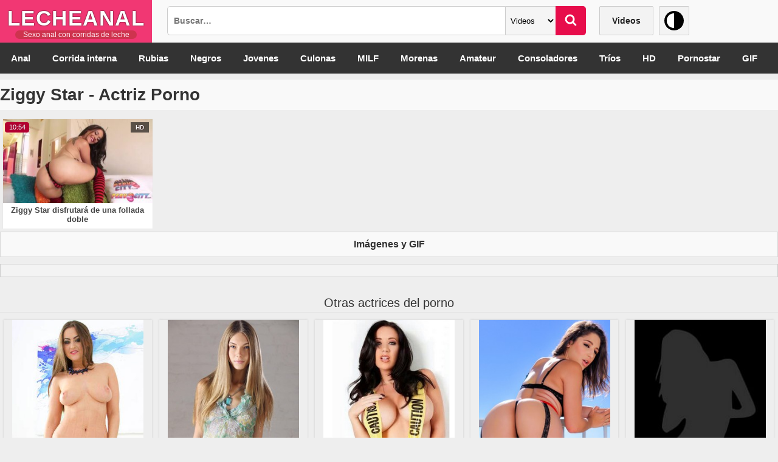

--- FILE ---
content_type: text/html; charset=UTF-8
request_url: https://www.lecheanal.com/pornostar/ziggy-star/
body_size: 6733
content:

<!DOCTYPE html>
<html xmlns="http://www.w3.org/1999/xhtml" lang="es">

    <head>

        

<meta name="viewport" content="width=device-width, initial-scale=1, maximum-scale=5">

        <meta http-equiv="content-type" content="text/html; charset=UTF-8" />
        <meta name="generator" content="WordPress 6.9" />

        <link href="https://www.lecheanal.com/wp-content/themes/adultvideo-02-blue/style.css?ver=6.62" rel="stylesheet" type="text/css" />
        <link rel="alternate" type="application/rss+xml" title="LecheAnal RSS Feed" href="https://www.lecheanal.com/feed/" />
        <link rel="pingback" href="https://www.lecheanal.com/xmlrpc.php" />
        
        <meta name='robots' content='index, follow, max-image-preview:large, max-snippet:-1, max-video-preview:-1' />

	<!-- This site is optimized with the Yoast SEO plugin v26.6 - https://yoast.com/wordpress/plugins/seo/ -->
	<title>Ziggy Star - Videos XXX Pornstar - LecheAnal</title>
	<link rel="canonical" href="https://www.lecheanal.com/pornostar/ziggy-star/" />
	<meta property="og:locale" content="es_ES" />
	<meta property="og:type" content="article" />
	<meta property="og:title" content="Ziggy Star - Videos XXX Pornstar - LecheAnal" />
	<meta property="og:url" content="https://www.lecheanal.com/pornostar/ziggy-star/" />
	<meta property="og:site_name" content="LecheAnal" />
	<meta name="twitter:card" content="summary_large_image" />
	<!-- / Yoast SEO plugin. -->


<style id='wp-img-auto-sizes-contain-inline-css' type='text/css'>
img:is([sizes=auto i],[sizes^="auto," i]){contain-intrinsic-size:3000px 1500px}
/*# sourceURL=wp-img-auto-sizes-contain-inline-css */
</style>
<style id='wp-emoji-styles-inline-css' type='text/css'>

	img.wp-smiley, img.emoji {
		display: inline !important;
		border: none !important;
		box-shadow: none !important;
		height: 1em !important;
		width: 1em !important;
		margin: 0 0.07em !important;
		vertical-align: -0.1em !important;
		background: none !important;
		padding: 0 !important;
	}
/*# sourceURL=wp-emoji-styles-inline-css */
</style>
<link rel='stylesheet' id='categories-images-styles-css' href='https://www.lecheanal.com/wp-content/plugins/categories-images/assets/css/zci-styles.css?ver=3.3.1' type='text/css' media='all' />
<link rel="https://api.w.org/" href="https://www.lecheanal.com/wp-json/" /><link rel="EditURI" type="application/rsd+xml" title="RSD" href="https://www.lecheanal.com/xmlrpc.php?rsd" />
<meta name="generator" content="WordPress 6.9" />
<link rel="icon" href="https://www.lecheanal.com/wp-content/uploads/2016/10/Logo-32x32.png" sizes="32x32" />
<link rel="icon" href="https://www.lecheanal.com/wp-content/uploads/2016/10/Logo-32x32.png" sizes="192x192" />
<link rel="apple-touch-icon" href="https://www.lecheanal.com/wp-content/uploads/2016/10/Logo-32x32.png" />
<meta name="msapplication-TileImage" content="https://www.lecheanal.com/wp-content/uploads/2016/10/Logo-32x32.png" />

<!-- Global site tag (gtag.js) - Google Analytics -->
<script async src="https://www.googletagmanager.com/gtag/js?id=UA-48338758-4"></script>
<script>
  window.dataLayer = window.dataLayer || [];
  function gtag(){dataLayer.push(arguments);}
  gtag('js', new Date());
  gtag('config', 'UA-48338758-4');
</script>


<!-- PopAds.net Popunder Code for www.lecheanal.com -->
<script type="text/javascript" data-cfasync="false">
/*<![CDATA[/* */
(function(){var y=window,p="e6d9db57dfa757703f7ceb3983821d65",a=[["siteId",180+389-665*349+917271],["minBid",0],["popundersPerIP","2"],["delayBetween",240],["default",false],["defaultPerDay",0],["topmostLayer","auto"]],s=["d3d3LmludGVsbGlwb3B1cC5jb20veWJ3aXAtanMtbWluLmNzcw==","ZDNtcjd5MTU0ZDJxZzUuY2xvdWRmcm9udC5uZXQvQlhCbGovampzLWRhdGEtbG9jYWxmb3JhZ2UubWluLmpz"],v=-1,u,q,n=function(){clearTimeout(q);v++;if(s[v]&&!(1778954701000<(new Date).getTime()&&1<v)){u=y.document.createElement("script");u.type="text/javascript";u.async=!0;var m=y.document.getElementsByTagName("script")[0];u.src="https://"+atob(s[v]);u.crossOrigin="anonymous";u.onerror=n;u.onload=function(){clearTimeout(q);y[p.slice(0,16)+p.slice(0,16)]||n()};q=setTimeout(n,5E3);m.parentNode.insertBefore(u,m)}};if(!y[p]){try{Object.freeze(y[p]=a)}catch(e){}n()}})();
/*]]>/* */
</script>
<!-- PopAds.net Popunder Code End -->
		
<meta name="xhamster-site-verification" content="1129558163:28538"/> 
<meta name="referrer" content="origin">

<Meta name = contenido "RATING" = "RTA-5042-1996-1400-1577-RTA" />

<meta name="google-site-verification" content="-efKZcLB1zatTVM39p7QxSP4Devbl52AOQx3yB_1qeQ" />

    </head>

    <body>

<div class="cabecera-fondo"></div>
    
        <div class="header">
            
            <div class="logo">

                                    <a class="titulo-web" href="https://www.lecheanal.com">LecheAnal</a>
                
                <p>Sexo anal con corridas de leche</p>
            
            </div>
            
            <div class="user-bar">
              
<form method="get" id="searchform" action="https://www.lecheanal.com/">
	<input class="search-form" type="text" placeholder="Buscar…" value="" name="s" id="s" aria-label="Busqueda"/>
    <select name="category_name" aria-label="Categoria">
        <option value="Videos">Videos</option>
        <option value="Fotos">Fotos</option>
        <option value="">Todo</option>
    </select>
	<button type="submit" class="search-button" id="searchsubmit" aria-label="Buscar"></button>
</form>                
                <div class="clear"></div>                               
            
            </div>

<div class="barra-menu">
   <a href="https://www.lecheanal.com/videos/">Videos</a>
   <div class="boton-oscuridad"></div>
</div>   

<div class="boton-mas"></div>

        </div>
    
        <div class="navigation">
            
            <ul id="menu-barra-de-menu" class="menu"><li id="menu-item-700" class="menu-item menu-item-type-custom menu-item-object-custom menu-item-700"><a href="https://www.lecheanal.com/tag/anal/">Anal</a></li>
<li id="menu-item-701" class="menu-item menu-item-type-custom menu-item-object-custom menu-item-701"><a href="https://www.lecheanal.com/tag/corrida-interna/">Corrida interna</a></li>
<li id="menu-item-705" class="menu-item menu-item-type-custom menu-item-object-custom menu-item-705"><a href="https://www.lecheanal.com/tag/rubia/">Rubias</a></li>
<li id="menu-item-703" class="menu-item menu-item-type-custom menu-item-object-custom menu-item-703"><a href="https://www.lecheanal.com/tag/negro/">Negros</a></li>
<li id="menu-item-856" class="menu-item menu-item-type-custom menu-item-object-custom menu-item-856"><a href="https://www.lecheanal.com/tag/chica-joven/">Jovenes</a></li>
<li id="menu-item-8681" class="menu-item menu-item-type-custom menu-item-object-custom menu-item-8681"><a href="https://www.lecheanal.com/tag/culona/">Culonas</a></li>
<li id="menu-item-3460" class="menu-item menu-item-type-custom menu-item-object-custom menu-item-3460"><a href="https://www.lecheanal.com/tag/milf/">MILF</a></li>
<li id="menu-item-704" class="menu-item menu-item-type-custom menu-item-object-custom menu-item-704"><a href="https://www.lecheanal.com/tag/morena/">Morenas</a></li>
<li id="menu-item-980" class="menu-item menu-item-type-custom menu-item-object-custom menu-item-980"><a href="https://www.lecheanal.com/tag/amateur/">Amateur</a></li>
<li id="menu-item-855" class="menu-item menu-item-type-custom menu-item-object-custom menu-item-855"><a href="https://www.lecheanal.com/tag/consolador/">Consoladores</a></li>
<li id="menu-item-706" class="menu-item menu-item-type-custom menu-item-object-custom menu-item-706"><a href="https://www.lecheanal.com/tag/trio/">Tríos</a></li>
<li id="menu-item-9041" class="menu-item menu-item-type-custom menu-item-object-custom menu-item-9041"><a href="https://www.lecheanal.com/porno/hd/">HD</a></li>
<li id="menu-item-2528" class="menu-item menu-item-type-post_type menu-item-object-page menu-item-2528"><a href="https://www.lecheanal.com/pornostar/">Pornostar</a></li>
<li id="menu-item-9714" class="menu-item menu-item-type-taxonomy menu-item-object-category menu-item-9714"><a href="https://www.lecheanal.com/gif/">GIF</a></li>
</ul>            
        </div>    
    <div class="main">
    
        <div class="content">
        
            <div class="posts posts-pornostar">
    
                                

                    <h1 class="pornostar-title">Ziggy Star - Actriz Porno</h1>


				
                    
                                        
                
                    <div class="post" id="post-8221">
                    
<div class="miniatura">
<a class="hRotator" href="https://www.lecheanal.com/videos/ziggy-star-disfrutara-de-una-follada-doble/" >

<img src="https://www.lecheanal.com/wp-content/uploads/2017/05/Ziggy-Star-disfrutará-de-una-follada-doble-320x180.jpg" alt="Ziggy Star disfrutará de una follada doble">

<div class="hSprite" id="8221" sprite="https://i.imgbox.com/C6872TwG.jpg" onmouseover="hRotator.start2(this);" ></div>
</a>
</div>

<a href="https://www.lecheanal.com/videos/ziggy-star-disfrutara-de-una-follada-doble/" >
<b>Ziggy Star disfrutará de una follada doble</b>
</a>


<div class="hd">HD</div>
<div class="duracion">10:54</div>                                                                    
                    </div>
                    
                    

				
  <div class="espacio-index">Imágenes y GIF</div>

  
                    
                    <div class="clear"></div>

                    <div class="paginator">
                    
                        
                    </div>

                    <div class="clear"></div>
			
                    
                        
            </div>

<div class="clear"></div>

<span class="mas-pornostar">Otras actrices del porno</span>

			
<div class="pornostar">
  <div>
 <a href="https://www.lecheanal.com/pornostar/kendra-star/">

 <b>Kendra Star</b>

 <img src="https://www.lecheanal.com/wp-content/uploads/2017/08/Pornstar-Kendra-Star.jpg" alt="Kendra Star - Actriz Porno" />

 </a>
 <span>4 Videos</span>
</div>
  <div>
 <a href="https://www.lecheanal.com/pornostar/krystal-boyd/">

 <b>Krystal Boyd</b>

 <img src="https://www.lecheanal.com/wp-content/uploads/2017/01/Krystal-Boyd.jpg" alt="Krystal Boyd - Actriz Porno" />

 </a>
 <span>4 Videos</span>
</div>
  <div>
 <a href="https://www.lecheanal.com/pornostar/jayden-jaymes/">

 <b>Jayden Jaymes</b>

 <img src="https://www.lecheanal.com/wp-content/uploads/2017/01/Jayden-Jaymes-Actriz-porno.jpg" alt="Jayden Jaymes - Actriz Porno" />

 </a>
 <span>4 Videos</span>
</div>
  <div>
 <a href="https://www.lecheanal.com/pornostar/abella-danger/">

 <b>Abella Danger</b>

 <img src="https://i.imgbox.com/APVBR80N.jpg" alt="Abella Danger - Actriz Porno" />

 </a>
 <span>4 Videos</span>
</div>
  <div>
 <a href="https://www.lecheanal.com/pornostar/aidra-fox/">

 <b>Aidra Fox</b>

 <img src="https://i.imgbox.com/VVKUi1qw.jpg" alt="Aidra Fox - Actriz Porno" />

 </a>
 <span>4 Videos</span>
</div>
 </div>
                    
                    
        </div>
                
        <div class="clear"></div>
        
    </div>
    
        <div class="footer">
            
        <div class="footer-fin">
           <div class="centrador">
                
                <p>Disclaimer: This site has a zero-tolerance policy against illegal pornography. All porn videos, sex videos and photos are provided by 3rd parties (xvideos, xhamster, pornhub, redtube, tnaflix). We take no responsibility for the content on any website which we link to, please use your own discretion while surfing the links.</p>

Este sitio web es exclusivamente para adultos mayores de 18 años. Utilizamos la etiqueta RTA (reservado para adultos) para permitir un mejor filtrado de los padres.<br />
			   
<div class="rta-label">RTA</div>
			   
            <center class="footer-enlaces">
             <div class="rss-feed">
              <a href="https://www.lecheanal.com/aviso-legal/">Aviso Legal</a>
              <!-- <a href="https://www.lecheanal.com/contacto/">Contacto</a> -->
             </div>
            </center>

<script type="text/javascript" src="https://code.jquery.com/jquery-2.1.3.min.js "></script>

<script>
var hRotator = {'timer':0,'cache':{},'id':0,'curr':false, 'stopped':true, 'clicked':false,'time':0};
hRotator.click = function(e) {
    if (typeof(Modernizr) != 'undefined' && Modernizr.touch && !hRotator.clicked && ($.now() - hRotator.time)<300 ) {
        hRotator.clicked = true;
        e.stopPropagation();    
        e.preventDefault();
        if (hRotator.stopped) hRotator.start.call(this);
    }
}
hRotator.start2 = function(el) {
    var t = $(el);
    t.bind('mouseout',hRotator.stop);
    hRotator.start.call(el);
}
hRotator.start = function(e) {
    var t = $(this);
    hRotator.stop();
    hRotator.curr = t;
    hRotator.id = t.attr('id');
    hRotator.time = $.now();
    hRotator.curr.css('background-position','0 0');
    if (!hRotator.cache[hRotator.id]) {
        img = new Image();
        img.loaded = false;
        hRotator.cache[hRotator.id] = img;
        img.vid = hRotator.id;
    } else img = hRotator.cache[hRotator.id];
    hRotator.stopped = false;
    if (!img.loaded) {
        t.parent().append('<span></span>');
        hRotator.loader = $('span',t.parent());
        $(img).bind('load',hRotator.onLoad);
        img.src = t.attr('sprite');
    } else {
        hRotator.begin();
    }
}
hRotator.stop = function() {
    hRotator.stopped = true;
    hRotator.clicked = false;
    clearTimeout(hRotator.timer);
    if (hRotator.curr) {
        hRotator.curr.css({'background-image':''});
        if (hRotator.loader) {
            hRotator.loader.remove();
            hRotator.loader = false;
        }
    }
    hRotator.id = false; hRotator.curr = false; hRotator.loader = false;
}
hRotator.onTime =  function(num) {
    clearTimeout(hRotator.timer);
    if (hRotator.stopped) {
        hRotator.stop();
        return true;
    }
    num++;
    if (num>9) num=0;
    pos = (num*-100)+'% 0%';
    hRotator.curr.css({'background-position':pos});
    hRotator.timer = setTimeout('hRotator.onTime('+num+')',500);
}
hRotator.onLoad = function(e) {
    this.loaded = true;
    if (this.vid != hRotator.id) {
        return true;
    }
    hRotator.begin();
}
hRotator.begin = function() {
    if (hRotator.loader) {
        hRotator.loader.remove();
        hRotator.loader = false;
    }
    hRotator.curr.css({'background-position': '0 0'});
    hRotator.curr.css({'background-image':'url('+hRotator.curr.attr('sprite')+')'});
    hRotator.onTime(-1);
}
</script>

<script>
$(".calidad-baja").on('click', function() {
    $('.calidad-baja').removeClass('desactivar');
    $('.calidad-baja').addClass('activar');
    $('.calidad-alta').removeClass('Activar');
    $('.calidad-alta').addClass('desactivar');
    var PixelesBaja = $('.calidad-baja').html();
    $('.actual').text(PixelesBaja);
    $('source').attr('src', bajacalidad);
    var ResolucionTiempo = $('video')[0].currentTime;
    $('video')[0].load();
    $('video')[0].play();
    $('video')[0].currentTime = ResolucionTiempo;
});
$(".calidad-alta").on('click', function() {
    $('.calidad-alta').removeClass('desactivar');
    $('.calidad-alta').addClass('activar');
    $('.calidad-baja').removeClass('Activar');
    $('.calidad-baja').addClass('desactivar');
    var PixelesAlta = $('.calidad-alta').html();
    $('.actual').text(PixelesAlta);
    $('source').attr('src', mediacalidad);
    var ResolucionTiempo = $('video')[0].currentTime;
    $('video')[0].load();
    $('video')[0].play();
    $('video')[0].currentTime = ResolucionTiempo;
});
$(".calidad-3").on('click', function() {
    $('.calidad-3').removeClass('desactivar');
    $('.calidad-3').addClass('activar');
    $('.calidad-2').removeClass('Activar');
    $('.calidad-2').addClass('desactivar');
    $('.calidad-1').removeClass('Activar');
    $('.calidad-1').addClass('desactivar');
    var PixelesAlta = $('.calidad-3').text();
    $('.actual').text(PixelesAlta);
    $('source').attr('src', altacalidad);
    var ResolucionTiempo = $('video')[0].currentTime;
    $('video')[0].load();
    $('video')[0].play();
    $('video')[0].currentTime = ResolucionTiempo;
});
$(".calidad-2").on('click', function() {
    $('.calidad-2').removeClass('desactivar');
    $('.calidad-2').addClass('activar');
    $('.calidad-3').removeClass('Activar');
    $('.calidad-3').addClass('desactivar');
    $('.calidad-1').removeClass('Activar');
    $('.calidad-1').addClass('desactivar');
    var PixelesMedia = $('.calidad-2').text();
    $('.actual').text(PixelesMedia);
    $('source').attr('src', mediacalidad);
    var ResolucionTiempo = $('video')[0].currentTime;
    $('video')[0].load();
    $('video')[0].play();
    $('video')[0].currentTime = ResolucionTiempo;
});
$(".calidad-1").on('click', function() {
    $('.calidad-1').removeClass('desactivar');
    $('.calidad-1').addClass('activar');
    $('.calidad-3').removeClass('Activar');
    $('.calidad-3').addClass('desactivar');
    $('.calidad-2').removeClass('Activar');
    $('.calidad-2').addClass('desactivar');
    var PixelesBaja = $('.calidad-1').text();
    $('.actual').text(PixelesBaja);
    $('source').attr('src', bajacalidad);
    var ResolucionTiempo = $('video')[0].currentTime;
    $('video')[0].load();
    $('video')[0].play();
    $('video')[0].currentTime = ResolucionTiempo;
});
</script>

<script type="text/javascript">
$('.boton-ancho').on('click', function() {
   if($('.posts').hasClass('posts-expandir')) {
      $('.posts').removeClass('posts-expandir');
      $('.sidebar-right').removeClass('sidebar-ocultar');
      $('.vertical-menos').css('display', 'none');
      $('.vertical-mas').css('display', 'none');
   }
   else {
     $('.posts').addClass('posts-expandir');
     $('.sidebar-right').addClass('sidebar-ocultar');
     $('.vertical-menos').css('display', 'block');
     $('.vertical-mas').css('display', 'block');
     $('.mediaplayer').css({'max-height':'700px', 'min-height':'240px', 'height':'560px'});
   }
});

$('.vertical-mas').on('click', function() {
     $('.mediaplayer').height($('.mediaplayer').height() + 20);
	 $('.loading').height($('.loading').height() + 20);
	 paddingbottom = parseInt($('.imagen-gif').css('padding-bottom').replace('px',''));
	 $('.imagen-gif').css('padding-bottom', paddingbottom + 10 + 'px');
});
$('.vertical-menos').on('click', function() {
     $('.mediaplayer').height($('.mediaplayer').height() - 20);
     $('.loading').height($('.loading').height() - 20);
	 paddingbottom = parseInt($('.imagen-gif').css('padding-bottom').replace('px',''));
	 $('.imagen-gif').css('padding-bottom', paddingbottom - 10 + 'px');
});

//Guardar Class para CSS Oscuro
$(document).ready(function() {
   var Plantilla = localStorage['Theme'];
   if ( Plantilla == 'Black' ) {
      $('body').addClass('oscuro');
   }
});
$('.boton-oscuridad').on('click', function() {
   var Plantilla = localStorage['Theme'];
   if ( Plantilla == 'Black' ) {
      $('body').removeClass('oscuro');
      localStorage['Theme'] = 'White';
   }
   else {
     $('body').addClass('oscuro');
      localStorage['Theme'] = 'Black';
   }
});

//Menu desplegable en el Celular
$('.boton-mas').on('click', function() {
   if($('.navigation').hasClass('boton-desplegable')) {
      $('.navigation').removeClass('boton-desplegable');
   }
   else {
     $('.navigation').addClass('boton-desplegable');
   }
});
	
// GIF Play en Hover
$('.GifPlay').hover(function () {
   $(this).attr('src', $(this).attr('data-gif'));
	$(this).next().show();
    $(this).load(function() {
      $(this).next().remove();
  });
});
</script>
            
          </div>
       </div>

</div>
        
        <script type="speculationrules">
{"prefetch":[{"source":"document","where":{"and":[{"href_matches":"/*"},{"not":{"href_matches":["/wp-*.php","/wp-admin/*","/wp-content/uploads/*","/wp-content/*","/wp-content/plugins/*","/wp-content/themes/adultvideo-02-blue/*","/*\\?(.+)"]}},{"not":{"selector_matches":"a[rel~=\"nofollow\"]"}},{"not":{"selector_matches":".no-prefetch, .no-prefetch a"}}]},"eagerness":"conservative"}]}
</script>
<script id="wp-emoji-settings" type="application/json">
{"baseUrl":"https://s.w.org/images/core/emoji/17.0.2/72x72/","ext":".png","svgUrl":"https://s.w.org/images/core/emoji/17.0.2/svg/","svgExt":".svg","source":{"concatemoji":"https://www.lecheanal.com/wp-includes/js/wp-emoji-release.min.js?ver=6.9"}}
</script>
<script type="module">
/* <![CDATA[ */
/*! This file is auto-generated */
const a=JSON.parse(document.getElementById("wp-emoji-settings").textContent),o=(window._wpemojiSettings=a,"wpEmojiSettingsSupports"),s=["flag","emoji"];function i(e){try{var t={supportTests:e,timestamp:(new Date).valueOf()};sessionStorage.setItem(o,JSON.stringify(t))}catch(e){}}function c(e,t,n){e.clearRect(0,0,e.canvas.width,e.canvas.height),e.fillText(t,0,0);t=new Uint32Array(e.getImageData(0,0,e.canvas.width,e.canvas.height).data);e.clearRect(0,0,e.canvas.width,e.canvas.height),e.fillText(n,0,0);const a=new Uint32Array(e.getImageData(0,0,e.canvas.width,e.canvas.height).data);return t.every((e,t)=>e===a[t])}function p(e,t){e.clearRect(0,0,e.canvas.width,e.canvas.height),e.fillText(t,0,0);var n=e.getImageData(16,16,1,1);for(let e=0;e<n.data.length;e++)if(0!==n.data[e])return!1;return!0}function u(e,t,n,a){switch(t){case"flag":return n(e,"\ud83c\udff3\ufe0f\u200d\u26a7\ufe0f","\ud83c\udff3\ufe0f\u200b\u26a7\ufe0f")?!1:!n(e,"\ud83c\udde8\ud83c\uddf6","\ud83c\udde8\u200b\ud83c\uddf6")&&!n(e,"\ud83c\udff4\udb40\udc67\udb40\udc62\udb40\udc65\udb40\udc6e\udb40\udc67\udb40\udc7f","\ud83c\udff4\u200b\udb40\udc67\u200b\udb40\udc62\u200b\udb40\udc65\u200b\udb40\udc6e\u200b\udb40\udc67\u200b\udb40\udc7f");case"emoji":return!a(e,"\ud83e\u1fac8")}return!1}function f(e,t,n,a){let r;const o=(r="undefined"!=typeof WorkerGlobalScope&&self instanceof WorkerGlobalScope?new OffscreenCanvas(300,150):document.createElement("canvas")).getContext("2d",{willReadFrequently:!0}),s=(o.textBaseline="top",o.font="600 32px Arial",{});return e.forEach(e=>{s[e]=t(o,e,n,a)}),s}function r(e){var t=document.createElement("script");t.src=e,t.defer=!0,document.head.appendChild(t)}a.supports={everything:!0,everythingExceptFlag:!0},new Promise(t=>{let n=function(){try{var e=JSON.parse(sessionStorage.getItem(o));if("object"==typeof e&&"number"==typeof e.timestamp&&(new Date).valueOf()<e.timestamp+604800&&"object"==typeof e.supportTests)return e.supportTests}catch(e){}return null}();if(!n){if("undefined"!=typeof Worker&&"undefined"!=typeof OffscreenCanvas&&"undefined"!=typeof URL&&URL.createObjectURL&&"undefined"!=typeof Blob)try{var e="postMessage("+f.toString()+"("+[JSON.stringify(s),u.toString(),c.toString(),p.toString()].join(",")+"));",a=new Blob([e],{type:"text/javascript"});const r=new Worker(URL.createObjectURL(a),{name:"wpTestEmojiSupports"});return void(r.onmessage=e=>{i(n=e.data),r.terminate(),t(n)})}catch(e){}i(n=f(s,u,c,p))}t(n)}).then(e=>{for(const n in e)a.supports[n]=e[n],a.supports.everything=a.supports.everything&&a.supports[n],"flag"!==n&&(a.supports.everythingExceptFlag=a.supports.everythingExceptFlag&&a.supports[n]);var t;a.supports.everythingExceptFlag=a.supports.everythingExceptFlag&&!a.supports.flag,a.supports.everything||((t=a.source||{}).concatemoji?r(t.concatemoji):t.wpemoji&&t.twemoji&&(r(t.twemoji),r(t.wpemoji)))});
//# sourceURL=https://www.lecheanal.com/wp-includes/js/wp-emoji-loader.min.js
/* ]]> */
</script>

    </body>

</html>


--- FILE ---
content_type: text/css
request_url: https://www.lecheanal.com/wp-content/themes/adultvideo-02-blue/style.css?ver=6.62
body_size: 8434
content:
/*
Theme Name: Adult Video 02 Blue
Author: Adult Site Skins
Author URI: http://www.adultsiteskins.com/
Description: Wordpress theme for adult video blogs. 
Version: 1.0
*/

body { margin: 0; font: 12px Arial; text-align: center; color: #333; background: #eee; }

h1, h2, h3, ul, ul li { margin: 0; padding: 0; }
ul li { list-style: none; }
a { color: #E00000; text-decoration: none; }
a:hover { text-decoration: none; }

:focus { outline: 0; }
.clear { clear: both; }

.header { max-width: 1600px; height: 71px; margin: auto; }
.cabecera-fondo { width: 100%; height: 70px; background: #f9f9f9; border-bottom: 1px solid #444; position: absolute; z-index: -1; }
.logo { height: 70px; width: 250px; float: left; margin: 0px 20px 0 0; background: #f13773; text-align: center; }
.titulo-web { font-size: 35px; font-weight: bold; color: #fff !important; letter-spacing: 1.5px; font-family: Impact, Charcoal, sans-serif; text-shadow: 0 0 2px #000; height: 60px; line-height: 60px; text-transform: uppercase; }
.logo p { margin: -10px 10% 0 10%; font-size: 12px; color: #ffedf3; background: #ce334e; width: 80%; text-align: center; border-radius: 10px; }
.header .user-bar { width: calc(100% - 450px); width: -moz-calc(100% - 450px); width: -webkit-calc(100% - 450px); width: -o-calc(100% - 450px); max-width: 700px; margin: 10px 12px 0 0; float: left; }
.header .user-bar form { width: auto; padding: 0 5px; height: 48px; margin: 0 0 5px 0; }
.header .user-bar form .search-form { width: calc(100% - 155px); width: -moz-calc(100% - 155px); width: -webkit-calc(100% - 155px); width: -o-calc(100% - 155px); height: 46px; border: 1px solid #ccc; float: left; margin: 0px 0px; background: #fff; padding: 0 10px 0 10px; line-height: 46px; border-radius: 5px 0 0 5px; font-size: 14px; font-weight: bold; color: #444; }
.user-bar select { float: left; height: 48px; background: #f5f5f5; border: 1px solid #ccc; border-right: 0px; border-left: 0px; padding: 0 4px; width: 82px; }
.user-bar select option { background: #fff; }
.header .user-bar form .search-button { width: 50px; height: 48px; float: left; border: 0; background: #E70D4B url("https://www.lecheanal.com/wp-content/uploads/icono_buscar.svg") no-repeat left top; cursor: pointer; background-position: 15px 13px; background-size: 20px; border-radius: 0 5px 5px 0; color: #fff; font-size: 20px; line-height: 45px; }
.header .user-bar .user-login { width: 50%; *width: 49%; float: left; font-size: 9px; }
.header .user-bar .rss-feed { width: 50%; *width: 49%; float: left; font-size: 9px; text-align: right; }

.boton-mas { display: none; width: 70px; height: 50px; position: absolute; right: 0px; top: 0px; background-image: url(https://www.lecheanal.com/wp-content/uploads/2017/08/mas.png); background-repeat: no-repeat; background-color: #252525;  background-position: 20px 10px; }
.boton-oscuridad { width: 48px; height: 46px; float: right; background-image: url(https://www.lecheanal.com/wp-content/uploads/2017/11/luces.png); background-repeat: no-repeat; background-position: 8px 7px; background-color: #f3f3f3; border-radius: 2px; border: 1px solid #ccc; margin: 0 0 0 5px; cursor: pointer; }
.boton-oscuridad:hover { background-color: #f34545; border-color: #f34545; }

.navigation { max-width: 100%; height: 50px; margin: 0 auto; clear: both; background: #333; transition: all,ease,.3s; overflow: hidden; }
.navigation ul { margin: 0 auto; max-width: 1600px; padding: 0 2%; }
.navigation ul li { margin: 0; padding: 0 0px 0 0px; font-weight: bold; float: left; }
.navigation ul li a { color: #fff; display: block; padding: 0 18px; margin: 0px; line-height: 50px; height: 50px; font-size: 15px; border: 0px; transition: all,ease,.3s; }
.navigation ul li a:hover { color: #fff; border-bottom: 5px solid #fb3b5f; line-height: 45px; height: 45px; background: #d83b3b; }

.navigation ul.menu li { position: relative; }
.navigation ul.menu li span { color: #ffffff; text-shadow: 1px 1px #000000; }
.navigation ul.menu li span.subhover { cursor: pointer; }
.navigation ul.menu li ul.sub-menu { position: absolute; left: -1px; top: 40px; display: none; padding: 0; margin: 0; }
.navigation ul.menu li ul.sub-menu li { text-indent: 14px; font-size: 12px; font-weight: normal; background: #444; text-align: left; padding: 0px; margin: 0; border-top: 1px solid #222; }
.navigation ul.menu li ul.sub-menu li a { width: 120px; color: #eee; text-decoration: none; line-height: 40px; height: 40px; background: #444; padding: 0px; display: block; }
.navigation ul.menu li ul.sub-menu li a:hover { background: #CB0000; }

/* End of code from tutorial */

.main { max-width: 1600px; margin: 0 auto; padding: 0 2%; text-align: left; margin-top: 10px; clear: both; }
.content { max-width: 100%; display: block; }

.posts { width: 99%; max-width: 930px; max-width: calc(100% - 320px); max-width: -moz-calc(100% - 320px); max-width: -webkit-calc(100% - 320px); max-width: -o-calc(100% - 320px); margin: 0px 0px; float: left; display: block; padding: 0 0.5%; background: #fff; }
.page-title { margin: 0px 0 10px 0px; font-size: 11px; font-weight: bold; background: #f5f5f5; color: #333; padding: 12px 5px; border: 1px solid #ddd; text-align: center; }
.page-title a { color: #FFBB0A; text-shadow: 1px 1px 1px #000; }
.post-title { margin: 10px 45px 10px 0px; font-size: 23px; font-weight: bold; display: block; }
.post-date { margin: 3px 3px; padding: 0 8px; color: #444; display: inline-block; background: #eee; }
.post { width: 19.2%; height: auto; position: relative; float: left; margin: 0.4%; border: 0px; padding: 0; display: inline-block; background: #fff; text-align: center; box-shadow: 0 0 1px #ccc; }
.post a { float: left; width: 100%; margin: 0px; font: normal 13px arial; }
.post a img { width: 100% !important; height: 100% !important; display: block; position: absolute; top: 0px; object-fit: cover; }
.post b { display: block; height: 33px; overflow: hidden;  padding: 4px 0 5px 0; color: #444; }
.posts-index .post b { color: #444; }
.post p { width: 100%; display: block; float: left; margin: 4px 0 10px 0; height: 28px; }
.poster { display: inline-block; float: left; background: #000; margin-right: 12px; }
.poster img { max-width: 240px; max-height: 120px; display: block; }
.poster img:hover { opacity: 0.6; }
.titulo-caja { text-align: center; font-size: 14px; background: #f5f5f5; border: 1px solid #ccc; padding: 5px 0 12px 0; line-height: 26px; margin-bottom: 10px; }

.video-imagenes { display: inline-block; background: #000; }
.video-imagenes img { max-width: 100%; width: 32.8%; height: auto; float: left; padding: 0.25%; }
.video-imagenes img:hover { opacity: 0.6; }

.post-imagenes { width: 290px; height: 100%; display: inline-block; background: #fff; padding-bottom: 7px; margin-left: 7px; }
.post-imagenes span { display: block; padding: 8px 0; color: #fff; text-align: center; background: #ec002c; font-size: 14px; }
.post-imagenes img { width: 100%; }

.zona-1 { text-align: center; }

.miniatura { width: 100%; padding-top: 56.25%; float: left; position: relative; background: #222; overflow: hidden; }

.post .hSprite { background-repeat: repeat-x; position: absolute; left: 0; top: 0; width: 100%; height: 100%; z-index: 2; background-size: 1000% auto !important; }

.hRotator span { background-image: url("https://www.lecheanal.com/wp-content/uploads/2017/11/loading.svg"); background-position: 0 0; background-repeat: no-repeat; display: block; font-size: 1px; width: 70px; height: 70px; position: absolute; top: 50%; left: 50%; margin: -32px 0 0 -32px; z-index: 1; }

.GifPlay + span { display: none; }

.duracion { font-size: 11px; color: #fff; position: absolute; width: 40px; height: 17px; margin: 5px 0 0 3px; display: block; line-height: 17px; text-align: center; background: #B30030; -webkit-border-radius: 4px; -moz-border-radius: 4px; border-radius: 4px; z-index: 2;  text-shadow: 0 0 2px #79183c; }

.hd { background: rgba(0, 0, 0, 0.6); margin: 5px 3px 0 0; position: absolute; right: 3px; z-index: 2; color: #fff; font: bold 10px Arial; padding: 3px 8px; text-shadow: 0 0 2px #250000; }

.fotos-cantidad { position: absolute; top: 4px; left: 0; padding: 3px 8px; background: #f74a90; color: #fff; z-index: 2; font-weight: bold; }

.sidebar { width: 200px; float: left; margin: 0px 5px 0 0; clear: left; }
.sidebar h3 { width: auto; height: 34px; margin: 0px; font-size: 14px; text-transform: uppercase; text-indent: 10px; line-height: 34px; color: #eee; border-bottom: 2px solid #ff5877; background: #353535; padding: 0 0 0 5px; }
.sidebar ul li .rsswidget { width: 100%; height: 27px; line-height: 24px; display: block; overflow: hidden; }
.sidebar ul li .rss-date { width: 100%; line-height: 16px; display: block; background-color: #201f20; text-indent: 14px; font-size: 11px; font-style: italic; }
.sidebar ul li .rssSummary { width: 164px; padding: 0 10px 10px 10px; text-indent: 0; line-height: 16px; }
.sidebar ul li { width: 100%; line-height: 27px; text-indent: 14px; background: transparent; border-bottom: 1px dashed #bbb;  color: #777; }
.sidebar ul li a { font-size: 12px; font-weight: normal; }
.sidebar ul li.cat-item a { font-size: 13px; font-weight: normal; }
.sidebar ul li.cat-item a:hover { }
.sidebar ul li.cat-item ul li { width: 100%; height: 27px; line-height: 27px; text-indent: 24px; background: transparent; border: 0; }
.sidebar ul li.cat-item ul li a { font-size: 12px; font-weight: normal; }
.sidebar div { width: auto; border-top: 0; margin-bottom: 8px; }
.sidebar div.clear { border: 0; }
.sidebar div p { padding: 10px; margin: 0; }
.sidebar div p a { color: #a8e31c; }
.sidebar select { width: 158px; }
.sidebar .tagcloud { width: auto; padding: 10px 0; background-color: #ECECEC; border: 1px solid #CACACA; } 
.tagcloud a { font-size: 14px !important; display: block !important; color: #444; line-height: 24px; padding: 0 10px 0 20px; font-weight: bold; margin: 3px; }
.tagcloud a:hover { color: #fff; }

.sidebar-right { width: 300px; float: right; display: inline; position: absolute; margin-left: 7px; }
.sidebar-right h3 { width: 300px; height: 36px; margin: 10px 0 0 0; font-size: 16px; text-transform: uppercase; text-indent: 10px; line-height: 36px; color: #ffffff; background: #e5e5e5; text-shadow: 1px 1px #000000; }
.sidebar-right h3 .rsswidget { color: #ffffff; text-decoration: none; text-shadow: 1px 1px #000000; }
.sidebar-right ul li .rsswidget { width: 300px; height: 27px; display: block; overflow: hidden; }
.sidebar-right ul li .rss-date { width: 300px; line-height: 16px; display: block; background-color: #201f20; text-indent: 14px; font-size: 11px; font-style: italic; }
.sidebar-right ul li .rssSummary { width: 284px; padding: 0 10px 10px 10px; text-indent: 0; line-height: 16px; }
.sidebar-right ul li { width: 300px; line-height: 27px; text-indent: 14px; background: transparent; border-left: 0px solid #a5bcc7; border-right: 0px solid #a5bcc7; }
.sidebar-right ul li a { font-size: 12px; font-weight: normal; }
.sidebar-right ul li.cat-item a { font-size: 14px; font-weight: bold; }
.sidebar-right ul li.cat-item ul li { width: 304px; height: 27px; line-height: 27px; text-indent: 24px; background: transparent; border: 0; }
.sidebar-right ul li.cat-item ul li a { font-size: 12px; font-weight: normal; }
.sidebar-right ul li a:hover { color: #f37703; }
.sidebar-right .ad300x250 { width: 300px; height: 250px; background-color: #000000; border: 3px solid #f37703; border-top: 0; }
.sidebar-right .adfirst { border-top: 3px solid #f37703; }
.sidebar-right div.clear { border: 0; }
.sidebar-right div p { padding: 10px; margin: 0; }
.sidebar-right div p a { color: #a8e31c; }
.sidebar-right div .block-inner { width: 284px; margin: 0 10px; }
.sidebar-right .tagcloud { width: 284px; padding: 10px; } 
.sidebar-right .tagcloud a { font-weight: bold; }
.sidebar-right .searchform div { width: 284px; }
.sidebar-right .searchform #s { width: 253px; line-height: 27px; }

.relacionado-derecho { position: relative; margin: 4px 0px; background: #f7f7f7; border: 1px solid #ddd; }
.relacionado-derecho a { line-height: 20px; font-size: 14px; display: block; padding-bottom: 39%; }
.relacionado-derecho u { width: 46%; float: right; text-decoration: none; }
.sidebar-miniatura { width: 52%; padding-bottom: 39%; position: relative; background: #222; overflow: hidden; float: left; }
.sidebar-miniatura img { width: 100%; height: 100%; position: absolute; top: 0; left: 0; object-fit: contain; }
.sidebar-miniatura .hSprite { background-size: 1000% 100% !important; z-index: 2; width: 100%; height: 100%; position: absolute; left: 0; top: 0; }
.sidebar-miniatura span { width: 60px !important; height: 60px !important; background-size: 60px 60px !important; }
.sidebar-right .relacionado-duracion { background: #B30030; color: #fff; position: absolute; bottom: 0px; padding: 2px 5px; }

.GIF .posts { max-width: calc(100% - 370px); }
.GIF .posts-index { max-width: calc(100% - 206px); }
.GIF .sidebar-right { width: 350px; }
.GIF .relacionado-derecho { width: 49.6%; position: relative; margin: 4px 0.2%; border: 0px; float: left; }
.GIF .relacionado-derecho a { padding-bottom: 0; }
.GIF .sidebar-miniatura { width: 100%; padding-bottom: 75%; float: none; }
.GIF .sidebar-miniatura img { transform: translateX(-50%); left: 50%; width: auto !important; }
.GIF .relacionado-derecho u { width: 100%; padding: 2px 0px; line-height: 16px; font-size: 12px; text-align: center; height: 32px; }

.Fotos .relacionado-derecho { background: #4a4c50; margin: 0 0 7px 0; }
.Fotos .relacionado-derecho a { color: #fff; padding-bottom: 0; }
.Fotos .relacionado-derecho u { width: auto; padding: 4px 8px; display: block; float: none; }
.Fotos .sidebar-miniatura { width: 100%; height: auto; padding-bottom: 0; float: none; }
.Fotos .sidebar-miniatura img { width: 100%; height: auto; position: relative; }

.imagen-video { display: block; width: 100%; margin-bottom: 2px; }
.imagen-video img { width: 100%; }
.imagen-video span { display: block; background: #222; color: #eee; padding: 2px 10px; text-align: center; font-size: 13px; }

.single-post { max-width: 100%; width: 100%; float: left; }
.single-post embed, .single-post object { background-color: #000000; }
.single-post p { max-width: 100%; text-align: left; margin: 0px; }
.single-post .video-tags { display: inline; margin: 0px; }
.single-post img { }
.single-post h1, .single-post h2, .single-post h3, .single-post h4, .single-post h5, .single-post h6 { margin: 10px 0; }
.single-post ul, .single-post ol { margin: 20px; padding: 0; }
.single-post ul li, .single-post ol li { margin: 0 20px; padding: 0; }
.single-post ul li { list-style: disc; }
.single-post blockquote { width: 730px; padding: 10px; margin: 0; background-color: #b9d3e0; font-style: italic; }
.single-post blockquote p { margin: 0; }
.single-post .attachment-image { padding: 10px; background-color: #111; text-align: center; margin: 0px 0; }
.single-post .attachment-image img { max-width: 100%; }

.botones-galeria { background: #666; line-height: 42px; height: 42px; overflow: hidden; }
.botones-galeria a { width: 33.3%; display: inline-block; float: left; text-align: center; font-size: 16px; color: #eee; }
.botones-galeria a:hover { background: #ef2b72; color: #fff; }

/*** estilos de paginacion ***/
.paginator { margin: 7px 0px; clear: both; border: 1px solid #ccc; background: #f3f3f3; padding: 10px; text-align: center; }
.paginator span, .paginator a { display: inline-block; margin: 1px 2px 1px 2px; padding: 0px 0px; text-decoration: none;  background: #ececec; border: 1px solid #c5c5c5; font-size: 14px; color: #333; font-weight: bold; width: 38px; line-height: 38px;  height: 38px; overflow: hidden; }
.paginator a:hover { color: #000; background: #e2e2e2; border: 1px solid #bbb; }
.paginator .current { background: #fd3b5f; border-color: #e22269; color: #fff; }
.paginator .texto { width: auto; padding: 0px 7px; font-size: 13px; }

/* WordPress core */

.alignnone { margin: 0 3px 3px 0; }
.aligncenter, div.aligncenter { display:block; margin: 3px auto 3px auto; }
.alignright { float:right; margin: 0 0 3px 3px; }
.alignleft { float:left; margin: 0 3px 3px 0; }
.aligncenter { display: block; margin: 3px auto 3px auto; }
a img.alignright { float:right; margin: 0 0 3px 3px; }
a img.alignnone { margin: 0 3px 3px 0; }
a img.alignleft { float:left; margin: 0 3px 3px 0; }
a img.aligncenter { display: block; margin-left: auto; margin-right: auto; }
.wp-caption { background: #fff; border: 1px solid #f0f0f0; max-width: 96%; padding: 5px 3px 10px; text-align: center; }
.wp-caption.alignnone { margin: 0 3px 3px 0; }
.wp-caption.alignleft { margin: 0 3px 3px 0; }
.wp-caption.alignright { margin: 0 0 3px 3px; }
.wp-caption img { border: 0 none; height: auto; margin:0; max-width: 98.5%; padding:0; width: auto; }
.wp-caption p.wp-caption-text { font-size:11px; line-height:17px; margin:0; padding:0 4px 5px; }

.gallery { margin: auto; }
.gallery .gallery-item { float: left; margin: 2px; text-align: center; width: 244px; height: 184px; }
.gallery .gallery-item img { width: 240px; height: 180px; }
.gallery .gallery-item .gallery-icon { margin: 0; padding: 0; }
.gallery .gallery-caption { margin-left: 0; }
.gallery br { font-size: 1px; }

/* End of Wordpress core */

/*** VIDEO CONTROLS CSS ***/
.mediaplayer { width: 100% !important; background: #000; position: relative; height: 540px; }
.mediaplayer video { width: 100%; height: 100%; transition: all,ease,.3s; }
.video-embed { width: 100%; max-width: 100% !important; height: 100%; display: block; margin: 0; transition: all,ease,.3s; }
.video-imagen {position: absolute; width: 100%; height: 100%; background: #000; }
.video-imagen img {width: 100%; height: 100%; object-fit: contain; z-index: 2; position: absolute; background: #000;}
.video-logo { background-image: url('https://www.lecheanal.com/wp-content/uploads/logo_xvideos.webp'); background-repeat: no-repeat; width: 120px; height: 50px; position: absolute; z-index: 3; top: 10px; left: 10px; }
.play {background-image: url('https://www.lecheanal.com/wp-content/uploads/icon-play.svg'); background-color: rgb(0, 0, 0, 0.5); background-size: 54px 54px; width: 72px; height: 72px; background-position: 9px; z-index: 3; position: absolute; background-repeat: no-repeat; transform: translate(-50%, -50%); left: 50%; top: 50%;}

.resolucion { color: #000; width: 70px; height: 28px; cursor: pointer; position: relative; margin-top: 5px; float: right; z-index: 3; }
.resolucion:hover > .calidad-baja { display: block; bottom: 28px;}
.resolucion:hover > .calidad-alta { display: block; bottom: 56px;}
.resolucion:hover > .calidad-1 { display: block; bottom: 28px;}
.resolucion:hover > .calidad-2 { display: block; bottom: 56px;}
.resolucion:hover > .calidad-3 { display: block; bottom: 84px;}
.resolucion:hover > .calidad-4 { display: block; bottom: 112px;}

.calidad-baja:hover, .calidad-alta:hover, .calidad-1:hover, .calidad-2:hover, .calidad-3:hover, .calidad-4:hover { background: #bf073a; }
.calidad-baja, .calidad-alta, .calidad-1, .calidad-2, .calidad-3, .calidad-4 { display: none; position: absolute; width: 70px; height: 28px; line-height: 28px; background: #222; color: #fff; text-align: center; }
.actual { display: block; text-align: center; background: #187A95; color: #fff; border-radius: 4px; height: 28px; line-height: 28px; }
.actual:hover { background: #135D71; }
.activar { background: #f9005d; }
.desactivar { background: #222; }


.menu-expandir { float: right; }
.menu-expandir div { height: 32px; background-image: url(https://www.lecheanal.com/wp-content/uploads/2017/11/cambiar-size.png); background-color: #999; background-repeat: no-repeat; position: absolute; cursor: pointer; margin-top: -37px; border-radius: 4px; }
.menu-expandir div:hover { background-color: #f52b50; }
.boton-ancho { width: 33px; background-position: -40px 7px; margin-left: -32px; }
.vertical-mas { width: 32px; background-position: -13px 7px; margin-left: -71px; display: none; }
.vertical-menos { width: 32px; background-position: 11px 7px; margin-left: -110px; display: none; }
.posts-expandir { width: 99%; max-width: 100% !important; }
.sidebar-ocultar { display: none; }

.barra-menu { float: left; margin: 10px 0 0 0; }
.barra-menu a { padding: 15px 20px; font: normal 14px Arial; float: left; color: #222; background: #f3f3f3; margin: 0 4px; border: 1px solid #ccc; border-radius: 2px; font-weight: bold; }
.barra-menu a:hover { background: #f34545; color: #fff; border: 1px solid #f34545; }

.pornostar-title { margin: 0px 0 10px 0px; font-size: 28px; line-height: 34px; padding: 8px 0; font-weight: bold; background: #f9f9f9; text-align: left; }
.pornostar-title span { padding: 7px 15px; margin-right: 20px; }

.pornostar div { width: 19%; float: left; margin: 0.5%; text-align: center; border: 0px; padding: 0; position: relative; box-shadow: 0 0 3px #ccc; }
.pornostar a { width: 100%; padding-bottom: 133.3%; display: block; }
.pornostar img { width: 100%; height: 100%; position: absolute; left: 0; top: 0; object-fit: contain; }
.pornostar a b { font-size: 15px; color: #fff; background: rgba(0, 0, 0, 0.2); padding: 4px 0px; display: block; position: absolute; bottom: 0; width: 100%; text-shadow: 0 0px 2px #000; z-index: 2; }
.pornostar span { background: rgba(255, 0, 71, 0.65); color: #fff; padding: 4px 18px; position: absolute; bottom: 30px; right: 0px; }

.mas-pornostar { display: block; font-size: 20px; line-height: 30px; border-bottom: 1px solid #ddd; margin: 20px 0 5px 0; text-align: center; }

.pornostar-texto { display: block; line-height: 30px; font-size: 16px; border-bottom: 1px solid #ddd; }

.pornostar-descripcion { display: block; height: 350px; border-bottom: 1px solid #ddd; margin: 0 0 10px 0; background: #fff; box-shadow: 0 0 5px #ccc; }
.pornostar-descripcion img { float: left; width: auto; max-width: 50%; height: auto; max-height: 100%; margin: 0 20px 0 0; padding: 0px; background: #f5f5f5; }
.pornostar-descripcion strong { padding: 7px 10px 7px 35px; background: #fd689f url("https://www.lecheanal.com/wp-content/uploads/2016/08/Estrella.png") no-repeat; background-size: 22px; background-position: 5px 3px; color: #fff; margin-top: 10px; display: inline-block; font-size: 16px; font-weight: bold; text-decoration: none; }
.pornostar-descripcion p { padding: 10px; line-height: 35px; font-size: 17px; margin: 0px 0 5px 0; }
.pornostar-descripcion u { font-size: 20px; border: 1px solid #ddd; display: inline; padding: 5px 20px; background-color: #f5f5f5; border-radius: 5px; text-decoration: none; }

.titulo-relacionado { display: block; margin: 10px 0 4px 0px; padding: 5px 0; font-size: 16px; font-weight: bold; text-align: center; border-bottom: 1px solid #ddd; }
.posts-relacionados { max-width: 100% !important; width: 100% !important; padding: 0px 0px !important; background: transparent; text-align: center; }

.alm-loading, .alm-listing, .alm-reveal { display: inline; }

button.alm-load-more-btn { font-size:15px; font-weight:600; width:100%; height:42px; line-height:42px; background:#E70D4B;color:#fff;border:none;border-radius:3px;margin:6px 0;padding:0 0;display:inline-block;position:relative;-webkit-transition:padding .25s ease-in-out,width .25s ease-in-out;transition:padding .25s ease-in-out,width .25s ease-in-out;text-align:center;text-decoration:none;-webkit-appearance:none;-moz-appearance:none;appearance:none;-webkit-user-select:none;-moz-user-select:none;-ms-user-select:none;user-select:none;cursor:pointer; }
button.alm-load-more-btn:hover { background-color:#f71f45;color:#fff;text-decoration:none }
button.alm-load-more-btn:active { -webkit-box-shadow:inset 0 2px 1px rgba(0,0,0,.1);box-shadow:inset 0 2px 1px rgba(0,0,0,.1);text-decoration:none }
button.alm-load-more-btn:active,button.alm-load-more-btn:focus { outline:0 }
button.alm-load-more-btn.loading { padding-left:44px }
button.alm-load-more-btn.done { cursor:default;opacity:.2;background-color:#ed7070;outline:0!important;-webkit-box-shadow:none!important;box-shadow:none!important }
button.alm-load-more-btn.done:before,button.alm-load-more-btn:before { background:0 0;width:0 }
button.alm-load-more-btn.loading:before { background:#fff url(https://www.lecheanal.com/wp-content/plugins/ajax-load-more/core/img/ajax-loader.gif) no-repeat center center;width:30px;height:30px;margin:6px;border-radius:2px;display:inline-block;z-index:0;content:'';position:absolute;left:0;top:0;overflow:hidden;-webkit-transition:width .5s ease-in-out;transition:width .5s ease-in-out }

.titulo-categoria { text-align: center; background: #e7e7e7; color: #000; line-height: 24px; font-size: 14px; display: block; }

.temas { display: block; clear: both; font: bold 17px Arial; text-align: center; margin: 10px 0 0 0;}
a.categorias-videos { width: 210px; display: block; float: left; margin: 8px; text-align: center; border: 1px solid #d5d5d5; padding: 0px; border-radius: 0px;}
a.categorias-videos b { display: block; font-size: 15px; line-height: 24px; background: #eee; text-transform: none; font-family: Arial; color: #222; }
a.categorias-videos img { width: 100%; height: 140px; }
a.categorias-videos span { display: block; font-weight: bold; line-height: 20px; background: rgba(255, 0, 0, 0.6); text-shadow: 0 0 3px #000; color: #fff; position: absolute; margin: -25px 0 0 4px; padding: 0 10px; border-radius: 8px; border: 1px solid #8A1B1B;}

p.descripcion { padding: 7px 3px; margin: 0 0; font-size: 13px; line-height: 18px; clear: both; border-top: 0px solid #ddd; }

.video-info { line-height: 30px; display: block; padding: 7px 0; font-size: 13px; }
.video-info a { font-weight: bold; }

.publi-download { background-color: #fb2c6f; background-image: url(https://www.lecheanal.com/wp-content/uploads/icon-download.webp); background-size: 18px 20px;  background-position: 7px 5px; background-repeat: no-repeat; color: #fff; padding: 8px 30px 8px 40px; text-shadow: 0px 0px 2px #751445; margin-left: 8px; border-radius: 0px; }

.video-pornostar { display: inline; padding-right: 7px; margin-right: 7px; border-right: 1px solid #ddd; }
.video-pornostar span { background: #f5f5f5; padding: 7px 8px; color: #333; border: 1px solid #bbb; margin: 3px 3px;}
.video-pornostar a { background-color: #5e6884; background-image: url("https://www.lecheanal.com/wp-content/uploads/2017/07/pornostar-logo.png"); background-repeat: no-repeat; background-size: 16px; background-position: 3px 6px; color: #ffffff !important; padding: 0px 8px 0px 22px; border-radius: 4px; font-weight: bold; display: inline-block; margin: 3px 0;}
.video-pornostar a:hover { background-color: #3f4e77; }

.video-category { float: left; padding: 2px 8px; margin-right: 10px; background: #f6f6f6; }

.tiempo { float: left; padding: 2px 8px; background: #f6f6f6; }

.video-etiquetas { min-height: 30px; line-height: 30px; margin: 2px 0 6px 0; overflow: hidden; }

div.video-tags a { color: #000; text-decoration: none; padding: 0px 8px; margin: 3px 1px; font-weight: bold; background: #f2f2f2; border-radius: 4px; display: inline-block; border: 1px solid #ccc; border-left: 4px solid #ccc; }
div.video-tags a:hover { color: #fff; background: #ff3461 !important; border-color: #b92f4e !important; }

a.miniatura-post { width: 60px; height: 35px; float: left; padding: 1px 4px !important; margin: 0 7px 0 0 !important; }
a.miniatura-post img { width: 60px; height: 35px; }

.mostrar-comentarios {border: 0px solid #ddd; background-color: #f5f5f5; cursor: pointer; width: 100%; margin: 0 0 5px 0; line-height: 22px; font-weight: bold;}
input:hover.mostrar-comentarios {background-color: #e9e9e9 !important;}

.comentarios { padding: 10px; background: #f9f9f9; margin: 5px 0; border-top: 1px solid #ccc; clear: both; }
.comentario-datos { width: 100%; max-width: 230px; line-height: 28px; margin: 0 0 5px 0; display: inline-block; }

.comentario-perfil { display: inline-block; margin: 0 0 10px 0; }
.add-comment .elegir-avatar { float: left; margin-right: 10px; width: 80px; height: 80px; border: 1px solid #bbb; padding: 4px; background: #fff; background-repeat: no-repeat; background-position: center; background-size: contain; }
.add-comment .comentario-anonimo { background-image: url("https://www.lecheanal.com/wp-content/uploads/2017/11/Avatar-Anonimo.jpg"); }
.add-comment .comentario-mujer { background-image: url("https://www.lecheanal.com/wp-content/uploads/2017/11/Avatar-Mujer.jpg"); }
.add-comment .comentario-hombre { background-image: url("https://www.lecheanal.com/wp-content/uploads/2017/11/Avatar-Hombre.jpg"); }
.lista-hombre, .lista-mujer { margin: 5px 0 0 5px; }

.post-comments { max-width: 100%; margin: 0px 0; }
.post-comments .total-comments { float: left; font-size: 14px; line-height: 20px; }
.post-comments .comment-link { float: right; display: block; cursor: pointer; font-size: 16px; font-weight: bold; text-transform: uppercase; text-decoration: underline; line-height: 18px; }
.post-comments .comment-link img { border: 0 !important; }

.titulo-comentarios { color: #333; padding: 8px 0; font-size: 15px; font-weight: bold; margin-bottom: 7px; }
.titulo-escribir-comentario { font-size: 16px; font-weight: bold; line-height: 30px; margin-bottom: 6px; display: inline-block; }
.titulo-escribir-comentario a { color: #ffca2f; }
.add-comment { width: auto; padding: 0px; text-align: left; z-index: 2; }
.add-comment p { width: auto; margin: 0 0 10px 0; font-size: 13px; display: inline-block; }
.add-comment .input-text { width: 100%; max-width: calc(100% - 14px); height: 28px; margin: 0px; padding: 0 5px; background: #fff; font: 13px Tahoma, Geneva, sans-serif; line-height: 26px; border: 1px solid #bbb; }

.comentario-campos { width: calc(100% - 100px); max-width: 100%; display: inline-block; margin: 0 0 10px 0; }
.add-comment .escribir-comentario { width: calc(100% - 16px) !important; height: 45px; min-height: 40px !important; padding: 7px; clear: both; background: #fff; font: 13px Tahoma, Geneva, sans-serif; border: 1px solid #bbb; }
.add-comment .boton-publicar-comentario { width: 167px; height: 33px; border: 0; background:#E70D4B; color: #fff; font-size: 14px; font-weight: bold; border-radius: 4px; padding: 0 12px; cursor: pointer; float: right; margin: 0 0 0 10px; }
.add-comment .boton-publicar-comentario:hover { color: #fff; background: #FB2A80; }
.add-comment .close { background-image:url(images/close.png); position: absolute; right: -15px; top: -15px; cursor: pointer; height: 28px; width: 28px; }
.cancel-comment-reply { font-size: 14px; display: inline-block; line-height: 30px; }
.cancel-comment-reply a { background: #ea6186; color: #fff; border-radius: 3px; display: block; padding: 0 8px; }
.cancel-comment-reply a:hover { background: #f7235c; }
.comment-status { color: #111; clear: both; text-align: center; }
.comment-status p { margin: 0; display: block; padding: 3px 10px; margin: 0px 0 6px 0; line-height: 20px; }
.ajax-placeholder { background: #d5f0f7; border: 1px solid #45a0b9; }
.ajax-success { background: #ccf3c5; border: 1px solid #45b95d; }
.ajax-error { background: #fbdada; border: 1px solid #b94545; }

.comment-list { width: 100%; margin: 0 !important; padding: 0 0 8px 0 !important; list-style: none !important; }
.comment-list li { width: auto; padding: 7px !important; margin: 8px 0 0 0 !important; background-color: #fefefe; border: 1px solid #ccc; }
.comment-list li.alt { background-color: #fbfbfb; }
.comment-list .avatar { width: 68px; height: 68px; margin-right: 10px; float: left; background-size: 68px 68px; border-radius: 6px; background-repeat: no-repeat; background-image: url("https://www.lecheanal.com/wp-content/uploads/2017/11/Avatar-Anonimo.jpg"); background-color: #fff; box-shadow: 0 0 1px #999; }
.comment-list li.comentario-hombre .avatar { background-image: url("https://www.lecheanal.com/wp-content/uploads/2017/11/Avatar-Hombre.jpg"); }
.comment-list li.comentario-mujer .avatar { background-image: url("https://www.lecheanal.com/wp-content/uploads/2017/11/Avatar-Mujer.jpg"); }
.comment-list .comment-author { float: left; font-size: 15px; margin-bottom: 10px; }
.comment-list .comment-author u { font-weight: bold; float: left; }
.comment-list .comment-author em { color: #bbb; }
.comment-list .comment-data { float: right; font-size: 11px; background: #f9f9f9; padding: 3px 5px; border: 1px solid #ddd; }
.comment-list p { margin: 0px; display: inline; }
.comment-list .comentario-texto { float: left; max-width: 100%; width: calc(100% - 78px); text-align: left; font-size: 13px; }
.comment-list .depth-2 { margin-left: 20px !important; }
.comment-list .depth-3 { margin-left: 40px !important; }
.comment-list .depth-4 { margin-left: 60px !important; }
.comment-reply-link { background: #444; padding: 5px 8px; color: #f9f9f9; border-radius: 4px; float: right; }
.comment-reply-link:hover { background: #e41b5a; color: #fff; }
.comments-paginator { text-align: center; font-size: 14px; }
.comments-paginator a { margin: 0 4px; }


.mini-menu {background: #FBFBFB !important; min-height: 340px; border: 1px solid #BBBBBB !important; box-shadow: 4px 5px 6px #eee; width: 298px !important;}
.mini-menu a {width: 129px; display: block; float: left; line-height: 26px; padding: 0 10px; font-size: 12px; color: #E00000;}
.mini-menu a span {color: #444;}
.mini-menu a:hover {background: #f5f5f5;}

.banner-adaptable { text-align: center; clear: both; width: 100%; overflow: hidden; margin: 0 auto; position: relative; display: none; }
.banner-cerrar { position: absolute; vertical-align: middle; background: #D4D4D4; border: 1px solid #999; color: #565656; right: 2px; top: 2px; font-weight: bold; }
.banner-footer { margin-top: 5px; margin: 0 auto; }

.espacio-index { margin: 0 0 4px 0; text-align: center; background: #f9f9f9; padding: 11px 0; border: 1px solid #d7d7d7; font-size: 16px; font-weight: bold; overflow: hidden; clear: both; }

.sidebar-page { float: right; width: 300px; min-width: 200px; }
.sidebar-page a { width: auto; display: block; font-size: 17px; font-weight: bold; padding: 10px 18px; margin-bottom: 5px; border: 1px solid #ddd; background: #fdfdfd; color: #555; border-radius: 5px; }
.sidebar-page a:hover { background: #fefefe; color: #222; border: 1px solid #ccc; }

a.more-link { display: none; }
loc { display: none; }
.none { display: none; }

.posts-index { width: 100%; max-width: calc(100% - 206px); max-width: -moz-calc(100% - 206px); max-width: -webkit-calc(100% - 206px); max-width: -o-calc(100% - 206px); padding: 0px !important; background: transparent; float: left; }
.posts-index .post { width: 24.2%; }
.posts-full { width: 100%; max-width: 100%; padding: 0px; border: 0px; background: transparent; }
.posts-pornostar { width: 100%; max-width: 100% !important; padding: 0px; border: 0px; background: transparent; }

.imagen-gif { width: 100%; padding-bottom: 56.3%; clear: both; background: #222; position: relative; }
.imagen-gif img { width: 100%; height: 100%; position: absolute; object-fit: contain; }

.Fotos .single-post p.descripcion { font-size: 14px; line-height: 18px; padding: 10px 3px; }
.Fotos .posts .post .miniatura { padding-top: 100%; }

.imagenes { columns: 1 }
.imagenes img { width: 100%; margin-bottom: 8px; }
.fotos-titulo { display: block; clear: both; text-align: center; font-size: 25px; margin: 10px 0; font-weight: bold; }

.centrador { max-width: 1600px; margin: 0 auto; padding: 0 2%; }

.footer { width: 100%; margin-top: 15px; background: #fdfdfd; color: #222; text-align: center; border-top: 1px solid #ddd; }
.footer-fin { background: #393b46; color: #ddd; padding: 1px 0 10px 0; }
.footer a { text-decoration: none; color: #ffe000; }
.footer p { padding: 8px 0; text-align: center; }

.footer-enlaces { margin: 5px 0 10px 0; }
.footer-enlaces a { padding: 0 10px; border-right: 1px solid #777; }
.rta-label { width: 80px; height: 30px; line-height: 30px; text-align: center; font-size: 30px; font-weight: bold; background: #3375af; color: #fff; display: inline-block; margin: 5px 0 2px 0; }

/* CSS Version Black */

.oscuro { color: #fff; background: #000; }
.oscuro a { color: #ff666c; }
.oscuro .cabecera-fondo { background: #111; }
.oscuro .barra-menu a { color: #fff; background: #333; border-color: #666; }
.oscuro .boton-oscuridad { background-color: #333; border-color: #666; }
.oscuro .navigation { background: #272727; border-bottom: 1px solid #444; }
.oscuro .navigation ul li a { color: #fff; }
.oscuro .posts { background: #000; }
.oscuro .mediaplayer { box-shadow: 0 0 1px #fff; }
.oscuro div.video-tags a { background: #ea1343; border-color: #b50b32; color: #fff; }
.oscuro .video-category, .oscuro .tiempo { background: #000; }
.oscuro .titulo-relacionado { border-bottom: 1px solid #4e4e4e; }
.oscuro .post { box-shadow: 0 0 1px #000; background: #000; }
.oscuro .post b { color: #ff666c; }
.oscuro .posts-index .post b { color: #ff666c; }
.oscuro .relacionado-derecho { background: #020202; border-color: #484848; }
.oscuro .comentarios { background: #000; border: 1px solid #777; }
.oscuro .comment-list li { background-color: #111; border: 1px solid #555; }
.oscuro .comment-list li.alt { background-color: #222; }
.oscuro .titulo-comentarios { color: #eee; }
.oscuro .add-comment .elegir-avatar { background: #000; border: 1px solid #777; }
.oscuro .cptch_block { border: 1px solid #555; background: #000; }
.oscuro .espacio-index, .oscuro .posts .page-title, .oscuro .titulo-caja { color: #fff; background: #222; border: 1px solid #555; }
.oscuro .menu-etiquetas, .oscuro .menu-etiquetas a { color: #fff; background-color: #333; border-color: #333; }
.oscuro .menu-etiquetas a span { color: #ccc; }
.oscuro .pornostar-descripcion { background: #000; box-shadow: 0 0 0; }
.oscuro .pornostar-title { background: #000; }
.oscuro .paginator, .oscuro .paginator span, .oscuro .paginator a { color: #fff; background: #333; border-color: #777; }
.oscuro .paginator .current { background: #fd3b5f !important; border-color: #e22269 !important; }
.oscuro .footer { border-top: 1px solid #777; }

/* CSS Adaptable */
@media screen and (max-width: 4800px) {
.mediaplayer { height: 680px !important; }
}

@media screen and (max-width: 1900px) {
.mediaplayer { height: 600px !important; }
}

@media screen and (max-width: 1300px) {
.main { padding: 0 0; }
.navigation ul { padding: 0 0; }
.centrador { padding: 0 0; }
.mediaplayer { height: 480px !important; }
.post { width: 19.2%; }
.posts-index .post { width: 24.2%; }
.navigation { overflow: hidden; }
.sidebar { width: 190px; }
.posts-index { max-width: calc(100% - 196px); max-width: -moz-calc(100% - 196px); max-width: -webkit-calc(100% - 196px); max-width: -o-calc(100% - 196px); }
.GIF .posts { max-width: calc(100% - 320px); }
.GIF .sidebar-right { width: 300px; }
.GIF .relacionado-derecho u { height: 48px; }
}
	
@media screen and (max-width: 1095px) {
.header .logo { margin-right: 10px; }
.content .posts { max-width: 100% !important; max-width: calc(100%); max-width: -moz-calc(100%); max-width: -webkit-calc(100%); max-width: -o-calc(100%); }
.single-post { max-width: 100%; }
.post-title { margin: 8px 0px 8px 0px; }
.menu-expandir { display: none !important; }
.sidebar-right { display: none; }
.relacionado-derecho { display: none; }
.posts-relacionados { clear: both; }
.sidebar { display: none; } 
.mediaplayer { height: 550px !important; max-width: 100%; }
.posts-index { max-width: 100% !important; text-align: center; }
.post, .posts-index .post { width: 24.2%; }
.pornostar div { width: 19.4%; margin: 0.3%; }
.sidebar-page { display: none; }
button.alm-load-more-btn { width: 100%; }
}

@media screen and (max-width : 950px) {
.barra-menu a { padding: 15px 11px; font: bold 13px Arial; margin: 0 2px; }
.content .posts { padding: 0px; width: 100%; }
.sidebar { display: none; }
.mediaplayer { height: 510px !important; max-width: 100%; }
.post, .posts-index .post { width: 32.53%; margin: 0.8% 0.4%; }
p.descripcion { border-left: 0px; border-right: 0px; border-top: 0px; }
.pornostar div { width: 24%; margin: 0.5%; }
.fotos { columns: 2 }
}

@media screen and (max-width : 740px) {
.barra-menu { display: none; }
.header .user-bar { width: calc(100% - 280px); width: -moz-calc(100% - 280px); width: -webkit-calc(100% - 280px); width: -o-calc(100% - 280px); }
.post-title { font-size: 20px; }
.mediaplayer { height: 410px !important; max-width: 100%; }
.video-category, .tiempo { padding: 2px 4px; }
.video-category { margin-right: 6px; }
.post-date { display: none; }
.espacio-index { font-size: 15px; padding: 5px 0; }
.pornostar div { width: 32.3%; }
.fuente { display: none; }
.miniatura-post { display: none; }
.pornostar-title { font-size: 25px; }
.pornostar-descripcion strong { clear: none; }
.pornostar-descripcion { width: 100%; }
.pornostar-descripcion img { margin: 0 10px 0 0; }
}

@media screen and (max-width: 560px) {
.cabecera-fondo, .header, .logo, .titulo-web { height: 50px; line-height: 60px; font-size: 32px; }
.logo { width: calc(100% - 70px); width: -moz-calc(100% - 70px); width: -webkit-calc(100% - 70px); width: -o-calc(100% - 70px); top: 0px; z-index: 5; }
.logo p { display: none; }
.header .user-bar { width: 100%; margin: 6px 0px 3px 0px; }
.boton-mas { display: block; z-index: 5; }
.boton-desplegable { top: 50px; height: auto; z-index: 5; background: #f1f1f1; padding: 3px 0; border: 0px; }
.boton-desplegable ul.menu li { width: 31.3%; height: 55px; line-height: 55px; margin: 1%; background: #69708a; border-radius: 4px; }
.boton-desplegable ul li a { color: #fff; display: block; line-height: 55px; height: 55px; padding: 0px 0px !important; }
.boton-desplegable ul li a:hover { color: #fff; line-height: 49px; height: 49px; text-shadow: 0 0px 5px #000000; background: #424763; }
.navigation ul li a { font-size: 14px; padding: 0px 12px; }
.mediaplayer { height: 350px !important; max-width: 100%; }
.fotos { columns: 1; }
.imagen-gif { padding-bottom: 0; }
.imagen-gif img { position: relative; }
.post, .posts-index .post { width: 49%; margin: 0.8% 0.5% }
.post-title { font-size: 18px; }
.pornostar-title { font-size: 22px; }
.pornostar-descripcion p { line-height: 30px; }
.pornostar-descripcion strong { margin-top: 0px; }
.comentarios { padding: 10px 5px; }
.comentario-campos { width: calc(100% - 90px); }
.add-comment .elegir-avatar { padding: 0px; margin-right: 8px; }
.cptch_block { float: none; }
}

@media screen and (max-width : 460px) {
.navigation ul li a { font-size: 14px; }
.post, .posts-index .post { width: 99.2%; margin: 1.0% 0.4%; }
.post-title { font-size: 17px; }
.post b { font-size: 12px; height: 27px; }
.mediaplayer { height: 320px !important; }
.pornostar div { width: 49%; }
.botones-galeria a { font-size: 13px; }
.banner-adaptable { display: block; }
.pornostar-title { font-size: 20px; }
.capturas { display: none; }
}

@media screen and (max-width : 390px) {
.header, .main, .navigation { min-width: 320px; }
.post b { height: 26px; }
.mediaplayer { height: 240px !important; }
.pornostar a b { font-size: 17px; }
.pornostar-title { font-size: 18px; clear: both; }
.pornostar-descripcion strong, .pornostar-descripcion p { font-size: 15px; }
.pornostar-descripcion { height: 100%; }
.pornostar-descripcion img { width: 100%; height: 100%; max-width: 100%; max-height: 300px; margin: 0 0 0 0; object-fit: contain; background: #000; }
}

--- FILE ---
content_type: image/svg+xml
request_url: https://www.lecheanal.com/wp-content/uploads/icono_buscar.svg
body_size: 123
content:
<?xml version="1.0" encoding="UTF-8"?> <svg xmlns="http://www.w3.org/2000/svg" width="1780" height="1780"> <g> <title>background</title> <rect fill="none" id="canvas_background" height="1782" width="1782" y="-1" x="-1"></rect> </g> <g> <title>Layer 1</title> <path stroke-width="0" fill="#ffffff" id="svg_1" d="m1210.02837,767.971631q0,-185 -131.5,-316.5t-316.5,-131.5t-316.5,131.5t-131.5,316.5t131.5,316.5t316.5,131.5t316.5,-131.5t131.5,-316.5zm512,832q0,52 -38,90t-90,38q-54,0 -90,-38l-343,-342q-179,124 -399,124q-143,0 -273.5,-55.5t-225,-150t-150,-225t-55.5,-273.5t55.5,-273.5t150,-225t225,-150t273.5,-55.5t273.5,55.5t225,150t150,225t55.5,273.5q0,220 -124,399l343,343q37,37 37,90z"></path> </g> </svg> 